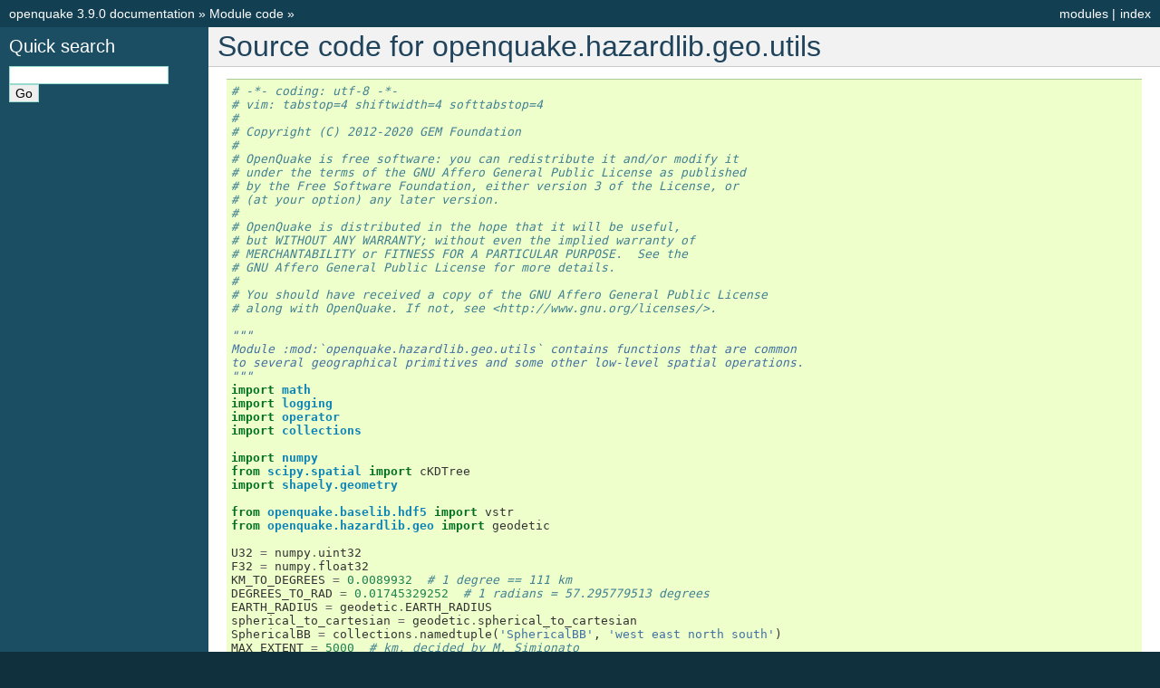

--- FILE ---
content_type: text/html
request_url: https://docs.openquake.org/oq-engine/3.9/_modules/openquake/hazardlib/geo/utils.html
body_size: 103437
content:

<!DOCTYPE html PUBLIC "-//W3C//DTD XHTML 1.0 Transitional//EN"
  "http://www.w3.org/TR/xhtml1/DTD/xhtml1-transitional.dtd">

<html xmlns="http://www.w3.org/1999/xhtml">
  <head>
    <meta http-equiv="Content-Type" content="text/html; charset=utf-8" />
    <title>openquake.hazardlib.geo.utils &#8212; openquake 3.9.0 documentation</title>
    <link rel="stylesheet" href="../../../../_static/classic.css" type="text/css" />
    <link rel="stylesheet" href="../../../../_static/pygments.css" type="text/css" />
    <script type="text/javascript">
      var DOCUMENTATION_OPTIONS = {
        URL_ROOT:    '../../../../',
        VERSION:     '3.9.0',
        COLLAPSE_INDEX: false,
        FILE_SUFFIX: '.html',
        HAS_SOURCE:  true,
        SOURCELINK_SUFFIX: '.txt'
      };
    </script>
    <script type="text/javascript" src="../../../../_static/jquery.js"></script>
    <script type="text/javascript" src="../../../../_static/underscore.js"></script>
    <script type="text/javascript" src="../../../../_static/doctools.js"></script>
    <link rel="index" title="Index" href="../../../../genindex.html" />
    <link rel="search" title="Search" href="../../../../search.html" /> 
  </head>
  <body>
    <div class="related" role="navigation" aria-label="related navigation">
      <h3>Navigation</h3>
      <ul>
        <li class="right" style="margin-right: 10px">
          <a href="../../../../genindex.html" title="General Index"
             accesskey="I">index</a></li>
        <li class="right" >
          <a href="../../../../py-modindex.html" title="Python Module Index"
             >modules</a> |</li>
        <li class="nav-item nav-item-0"><a href="../../../../index.html">openquake 3.9.0 documentation</a> &#187;</li>
          <li class="nav-item nav-item-1"><a href="../../../index.html" accesskey="U">Module code</a> &#187;</li> 
      </ul>
    </div>  

    <div class="document">
      <div class="documentwrapper">
        <div class="bodywrapper">
          <div class="body" role="main">
            
  <h1>Source code for openquake.hazardlib.geo.utils</h1><div class="highlight"><pre>
<span></span><span class="c1"># -*- coding: utf-8 -*-</span>
<span class="c1"># vim: tabstop=4 shiftwidth=4 softtabstop=4</span>
<span class="c1">#</span>
<span class="c1"># Copyright (C) 2012-2020 GEM Foundation</span>
<span class="c1">#</span>
<span class="c1"># OpenQuake is free software: you can redistribute it and/or modify it</span>
<span class="c1"># under the terms of the GNU Affero General Public License as published</span>
<span class="c1"># by the Free Software Foundation, either version 3 of the License, or</span>
<span class="c1"># (at your option) any later version.</span>
<span class="c1">#</span>
<span class="c1"># OpenQuake is distributed in the hope that it will be useful,</span>
<span class="c1"># but WITHOUT ANY WARRANTY; without even the implied warranty of</span>
<span class="c1"># MERCHANTABILITY or FITNESS FOR A PARTICULAR PURPOSE.  See the</span>
<span class="c1"># GNU Affero General Public License for more details.</span>
<span class="c1">#</span>
<span class="c1"># You should have received a copy of the GNU Affero General Public License</span>
<span class="c1"># along with OpenQuake. If not, see &lt;http://www.gnu.org/licenses/&gt;.</span>

<span class="sd">&quot;&quot;&quot;</span>
<span class="sd">Module :mod:`openquake.hazardlib.geo.utils` contains functions that are common</span>
<span class="sd">to several geographical primitives and some other low-level spatial operations.</span>
<span class="sd">&quot;&quot;&quot;</span>
<span class="kn">import</span> <span class="nn">math</span>
<span class="kn">import</span> <span class="nn">logging</span>
<span class="kn">import</span> <span class="nn">operator</span>
<span class="kn">import</span> <span class="nn">collections</span>

<span class="kn">import</span> <span class="nn">numpy</span>
<span class="kn">from</span> <span class="nn">scipy.spatial</span> <span class="kn">import</span> <span class="n">cKDTree</span>
<span class="kn">import</span> <span class="nn">shapely.geometry</span>

<span class="kn">from</span> <span class="nn">openquake.baselib.hdf5</span> <span class="kn">import</span> <span class="n">vstr</span>
<span class="kn">from</span> <span class="nn">openquake.hazardlib.geo</span> <span class="kn">import</span> <span class="n">geodetic</span>

<span class="n">U32</span> <span class="o">=</span> <span class="n">numpy</span><span class="o">.</span><span class="n">uint32</span>
<span class="n">F32</span> <span class="o">=</span> <span class="n">numpy</span><span class="o">.</span><span class="n">float32</span>
<span class="n">KM_TO_DEGREES</span> <span class="o">=</span> <span class="mf">0.0089932</span>  <span class="c1"># 1 degree == 111 km</span>
<span class="n">DEGREES_TO_RAD</span> <span class="o">=</span> <span class="mf">0.01745329252</span>  <span class="c1"># 1 radians = 57.295779513 degrees</span>
<span class="n">EARTH_RADIUS</span> <span class="o">=</span> <span class="n">geodetic</span><span class="o">.</span><span class="n">EARTH_RADIUS</span>
<span class="n">spherical_to_cartesian</span> <span class="o">=</span> <span class="n">geodetic</span><span class="o">.</span><span class="n">spherical_to_cartesian</span>
<span class="n">SphericalBB</span> <span class="o">=</span> <span class="n">collections</span><span class="o">.</span><span class="n">namedtuple</span><span class="p">(</span><span class="s1">&#39;SphericalBB&#39;</span><span class="p">,</span> <span class="s1">&#39;west east north south&#39;</span><span class="p">)</span>
<span class="n">MAX_EXTENT</span> <span class="o">=</span> <span class="mi">5000</span>  <span class="c1"># km, decided by M. Simionato</span>
<span class="n">BASE32</span> <span class="o">=</span> <span class="p">[</span><span class="n">ch</span><span class="o">.</span><span class="n">encode</span><span class="p">(</span><span class="s1">&#39;ascii&#39;</span><span class="p">)</span> <span class="k">for</span> <span class="n">ch</span> <span class="ow">in</span> <span class="s1">&#39;0123456789bcdefghjkmnpqrstuvwxyz&#39;</span><span class="p">]</span>


<div class="viewcode-block" id="BBoxError"><a class="viewcode-back" href="../../../../openquake.hazardlib.geo.html#openquake.hazardlib.geo.utils.BBoxError">[docs]</a><span class="k">class</span> <span class="nc">BBoxError</span><span class="p">(</span><span class="ne">ValueError</span><span class="p">):</span>
    <span class="sd">&quot;&quot;&quot;Bounding box too large&quot;&quot;&quot;</span></div>


<div class="viewcode-block" id="angular_distance"><a class="viewcode-back" href="../../../../openquake.hazardlib.geo.html#openquake.hazardlib.geo.utils.angular_distance">[docs]</a><span class="k">def</span> <span class="nf">angular_distance</span><span class="p">(</span><span class="n">km</span><span class="p">,</span> <span class="n">lat</span><span class="p">,</span> <span class="n">lat2</span><span class="o">=</span><span class="kc">None</span><span class="p">):</span>
    <span class="sd">&quot;&quot;&quot;</span>
<span class="sd">    Return the angular distance of two points at the given latitude.</span>

<span class="sd">    &gt;&gt;&gt; &#39;%.3f&#39; % angular_distance(100, lat=40)</span>
<span class="sd">    &#39;1.174&#39;</span>
<span class="sd">    &gt;&gt;&gt; &#39;%.3f&#39; % angular_distance(100, lat=80)</span>
<span class="sd">    &#39;5.179&#39;</span>
<span class="sd">    &quot;&quot;&quot;</span>
    <span class="k">if</span> <span class="n">lat2</span> <span class="ow">is</span> <span class="ow">not</span> <span class="kc">None</span><span class="p">:</span>
        <span class="c1"># use the largest latitude to compute the angular distance</span>
        <span class="n">lat</span> <span class="o">=</span> <span class="nb">max</span><span class="p">(</span><span class="nb">abs</span><span class="p">(</span><span class="n">lat</span><span class="p">),</span> <span class="nb">abs</span><span class="p">(</span><span class="n">lat2</span><span class="p">))</span>
    <span class="k">return</span> <span class="n">km</span> <span class="o">*</span> <span class="n">KM_TO_DEGREES</span> <span class="o">/</span> <span class="n">math</span><span class="o">.</span><span class="n">cos</span><span class="p">(</span><span class="n">lat</span> <span class="o">*</span> <span class="n">DEGREES_TO_RAD</span><span class="p">)</span></div>


<div class="viewcode-block" id="SiteAssociationError"><a class="viewcode-back" href="../../../../openquake.hazardlib.geo.html#openquake.hazardlib.geo.utils.SiteAssociationError">[docs]</a><span class="k">class</span> <span class="nc">SiteAssociationError</span><span class="p">(</span><span class="ne">Exception</span><span class="p">):</span>
    <span class="sd">&quot;&quot;&quot;Raised when there are no sites close enough&quot;&quot;&quot;</span></div>


<span class="k">class</span> <span class="nc">_GeographicObjects</span><span class="p">(</span><span class="nb">object</span><span class="p">):</span>
    <span class="sd">&quot;&quot;&quot;</span>
<span class="sd">    Store a collection of geographic objects, i.e. objects with lons, lats.</span>
<span class="sd">    It is possible to extract the closest object to a given location by</span>
<span class="sd">    calling the method .get_closest(lon, lat).</span>
<span class="sd">    &quot;&quot;&quot;</span>
    <span class="k">def</span> <span class="fm">__init__</span><span class="p">(</span><span class="bp">self</span><span class="p">,</span> <span class="n">objects</span><span class="p">):</span>
        <span class="bp">self</span><span class="o">.</span><span class="n">objects</span> <span class="o">=</span> <span class="n">objects</span>
        <span class="k">if</span> <span class="nb">hasattr</span><span class="p">(</span><span class="n">objects</span><span class="p">,</span> <span class="s1">&#39;lons&#39;</span><span class="p">):</span>
            <span class="n">lons</span> <span class="o">=</span> <span class="n">objects</span><span class="o">.</span><span class="n">lons</span>
            <span class="n">lats</span> <span class="o">=</span> <span class="n">objects</span><span class="o">.</span><span class="n">lats</span>
            <span class="n">depths</span> <span class="o">=</span> <span class="n">objects</span><span class="o">.</span><span class="n">depths</span>
        <span class="k">elif</span> <span class="nb">isinstance</span><span class="p">(</span><span class="n">objects</span><span class="p">,</span> <span class="n">numpy</span><span class="o">.</span><span class="n">ndarray</span><span class="p">):</span>
            <span class="n">lons</span> <span class="o">=</span> <span class="n">objects</span><span class="p">[</span><span class="s1">&#39;lon&#39;</span><span class="p">]</span>
            <span class="n">lats</span> <span class="o">=</span> <span class="n">objects</span><span class="p">[</span><span class="s1">&#39;lat&#39;</span><span class="p">]</span>
            <span class="k">try</span><span class="p">:</span>
                <span class="n">depths</span> <span class="o">=</span> <span class="n">objects</span><span class="p">[</span><span class="s1">&#39;depth&#39;</span><span class="p">]</span>
            <span class="k">except</span> <span class="ne">ValueError</span><span class="p">:</span>  <span class="c1"># no field of name depth</span>
                <span class="n">depths</span> <span class="o">=</span> <span class="n">numpy</span><span class="o">.</span><span class="n">zeros_like</span><span class="p">(</span><span class="n">lons</span><span class="p">)</span>
        <span class="bp">self</span><span class="o">.</span><span class="n">kdtree</span> <span class="o">=</span> <span class="n">cKDTree</span><span class="p">(</span><span class="n">spherical_to_cartesian</span><span class="p">(</span><span class="n">lons</span><span class="p">,</span> <span class="n">lats</span><span class="p">,</span> <span class="n">depths</span><span class="p">))</span>

    <span class="k">def</span> <span class="nf">get_closest</span><span class="p">(</span><span class="bp">self</span><span class="p">,</span> <span class="n">lon</span><span class="p">,</span> <span class="n">lat</span><span class="p">,</span> <span class="n">depth</span><span class="o">=</span><span class="mi">0</span><span class="p">):</span>
        <span class="sd">&quot;&quot;&quot;</span>
<span class="sd">        Get the closest object to the given longitude and latitude</span>
<span class="sd">        and its distance.</span>

<span class="sd">        :param lon: longitude in degrees</span>
<span class="sd">        :param lat: latitude in degrees</span>
<span class="sd">        :param depth: depth in km (default 0)</span>
<span class="sd">        :returns: (object, distance)</span>
<span class="sd">        &quot;&quot;&quot;</span>
        <span class="n">xyz</span> <span class="o">=</span> <span class="n">spherical_to_cartesian</span><span class="p">(</span><span class="n">lon</span><span class="p">,</span> <span class="n">lat</span><span class="p">,</span> <span class="n">depth</span><span class="p">)</span>
        <span class="n">min_dist</span><span class="p">,</span> <span class="n">idx</span> <span class="o">=</span> <span class="bp">self</span><span class="o">.</span><span class="n">kdtree</span><span class="o">.</span><span class="n">query</span><span class="p">(</span><span class="n">xyz</span><span class="p">)</span>
        <span class="k">return</span> <span class="bp">self</span><span class="o">.</span><span class="n">objects</span><span class="p">[</span><span class="n">idx</span><span class="p">],</span> <span class="n">min_dist</span>

    <span class="k">def</span> <span class="nf">assoc</span><span class="p">(</span><span class="bp">self</span><span class="p">,</span> <span class="n">sitecol</span><span class="p">,</span> <span class="n">assoc_dist</span><span class="p">,</span> <span class="n">mode</span><span class="p">):</span>
        <span class="sd">&quot;&quot;&quot;</span>
<span class="sd">        :param sitecol: a (filtered) site collection</span>
<span class="sd">        :param assoc_dist: the maximum distance for association</span>
<span class="sd">        :param mode: &#39;strict&#39;, &#39;warn&#39; or &#39;filter&#39;</span>
<span class="sd">        :returns: filtered site collection, filtered objects, discarded</span>
<span class="sd">        &quot;&quot;&quot;</span>
        <span class="k">assert</span> <span class="n">mode</span> <span class="ow">in</span> <span class="s1">&#39;strict warn filter&#39;</span><span class="p">,</span> <span class="n">mode</span>
        <span class="n">dic</span> <span class="o">=</span> <span class="p">{}</span>
        <span class="n">discarded</span> <span class="o">=</span> <span class="p">[]</span>
        <span class="k">for</span> <span class="n">sid</span><span class="p">,</span> <span class="n">lon</span><span class="p">,</span> <span class="n">lat</span> <span class="ow">in</span> <span class="nb">zip</span><span class="p">(</span><span class="n">sitecol</span><span class="o">.</span><span class="n">sids</span><span class="p">,</span> <span class="n">sitecol</span><span class="o">.</span><span class="n">lons</span><span class="p">,</span> <span class="n">sitecol</span><span class="o">.</span><span class="n">lats</span><span class="p">):</span>
            <span class="n">obj</span><span class="p">,</span> <span class="n">distance</span> <span class="o">=</span> <span class="bp">self</span><span class="o">.</span><span class="n">get_closest</span><span class="p">(</span><span class="n">lon</span><span class="p">,</span> <span class="n">lat</span><span class="p">)</span>
            <span class="k">if</span> <span class="n">assoc_dist</span> <span class="ow">is</span> <span class="kc">None</span><span class="p">:</span>
                <span class="n">dic</span><span class="p">[</span><span class="n">sid</span><span class="p">]</span> <span class="o">=</span> <span class="n">obj</span>  <span class="c1"># associate all</span>
            <span class="k">elif</span> <span class="n">distance</span> <span class="o">&lt;=</span> <span class="n">assoc_dist</span><span class="p">:</span>
                <span class="n">dic</span><span class="p">[</span><span class="n">sid</span><span class="p">]</span> <span class="o">=</span> <span class="n">obj</span>  <span class="c1"># associate within</span>
            <span class="k">elif</span> <span class="n">mode</span> <span class="o">==</span> <span class="s1">&#39;warn&#39;</span><span class="p">:</span>
                <span class="n">dic</span><span class="p">[</span><span class="n">sid</span><span class="p">]</span> <span class="o">=</span> <span class="n">obj</span>  <span class="c1"># associate outside</span>
                <span class="n">logging</span><span class="o">.</span><span class="n">warning</span><span class="p">(</span>
                    <span class="s1">&#39;The closest vs30 site (</span><span class="si">%.1f</span><span class="s1"> </span><span class="si">%.1f</span><span class="s1">) is distant more than </span><span class="si">%d</span><span class="s1">&#39;</span>
                    <span class="s1">&#39; km from site #</span><span class="si">%d</span><span class="s1"> (</span><span class="si">%.1f</span><span class="s1"> </span><span class="si">%.1f</span><span class="s1">)&#39;</span><span class="p">,</span> <span class="n">obj</span><span class="p">[</span><span class="s1">&#39;lon&#39;</span><span class="p">],</span> <span class="n">obj</span><span class="p">[</span><span class="s1">&#39;lat&#39;</span><span class="p">],</span>
                    <span class="nb">int</span><span class="p">(</span><span class="n">distance</span><span class="p">),</span> <span class="n">sid</span><span class="p">,</span> <span class="n">lon</span><span class="p">,</span> <span class="n">lat</span><span class="p">)</span>
            <span class="k">elif</span> <span class="n">mode</span> <span class="o">==</span> <span class="s1">&#39;filter&#39;</span><span class="p">:</span>
                <span class="n">discarded</span><span class="o">.</span><span class="n">append</span><span class="p">(</span><span class="n">obj</span><span class="p">)</span>
            <span class="k">elif</span> <span class="n">mode</span> <span class="o">==</span> <span class="s1">&#39;strict&#39;</span><span class="p">:</span>
                <span class="k">raise</span> <span class="n">SiteAssociationError</span><span class="p">(</span>
                    <span class="s1">&#39;There is nothing closer than </span><span class="si">%s</span><span class="s1"> km &#39;</span>
                    <span class="s1">&#39;to site (</span><span class="si">%s</span><span class="s1"> </span><span class="si">%s</span><span class="s1">)&#39;</span> <span class="o">%</span> <span class="p">(</span><span class="n">assoc_dist</span><span class="p">,</span> <span class="n">lon</span><span class="p">,</span> <span class="n">lat</span><span class="p">))</span>
        <span class="k">if</span> <span class="ow">not</span> <span class="n">dic</span><span class="p">:</span>
            <span class="k">raise</span> <span class="n">SiteAssociationError</span><span class="p">(</span>
                <span class="s1">&#39;No sites could be associated within </span><span class="si">%s</span><span class="s1"> km&#39;</span> <span class="o">%</span> <span class="n">assoc_dist</span><span class="p">)</span>
        <span class="n">sids</span> <span class="o">=</span> <span class="nb">sorted</span><span class="p">(</span><span class="n">dic</span><span class="p">)</span>
        <span class="k">return</span> <span class="p">(</span><span class="n">sitecol</span><span class="o">.</span><span class="n">filtered</span><span class="p">(</span><span class="n">sids</span><span class="p">),</span> <span class="n">numpy</span><span class="o">.</span><span class="n">array</span><span class="p">([</span><span class="n">dic</span><span class="p">[</span><span class="n">s</span><span class="p">]</span> <span class="k">for</span> <span class="n">s</span> <span class="ow">in</span> <span class="n">sids</span><span class="p">]),</span>
                <span class="n">discarded</span><span class="p">)</span>

    <span class="k">def</span> <span class="nf">assoc2</span><span class="p">(</span><span class="bp">self</span><span class="p">,</span> <span class="n">assets_by_site</span><span class="p">,</span> <span class="n">assoc_dist</span><span class="p">,</span> <span class="n">mode</span><span class="p">):</span>
        <span class="sd">&quot;&quot;&quot;</span>
<span class="sd">        Associated a list of assets by site to the site collection used</span>
<span class="sd">        to instantiate GeographicObjects.</span>

<span class="sd">        :param assets_by_sites: a list of lists of assets</span>
<span class="sd">        :param assoc_dist: the maximum distance for association</span>
<span class="sd">        :param mode: &#39;strict&#39;, &#39;warn&#39; or &#39;filter&#39;</span>
<span class="sd">        :returns: filtered site collection, filtered assets by site, discarded</span>
<span class="sd">        &quot;&quot;&quot;</span>
        <span class="k">assert</span> <span class="n">mode</span> <span class="ow">in</span> <span class="s1">&#39;strict filter&#39;</span><span class="p">,</span> <span class="n">mode</span>
        <span class="bp">self</span><span class="o">.</span><span class="n">objects</span><span class="o">.</span><span class="n">filtered</span>  <span class="c1"># self.objects must be a SiteCollection</span>
        <span class="n">asset_dt</span> <span class="o">=</span> <span class="n">numpy</span><span class="o">.</span><span class="n">dtype</span><span class="p">(</span>
            <span class="p">[(</span><span class="s1">&#39;asset_ref&#39;</span><span class="p">,</span> <span class="n">vstr</span><span class="p">),</span> <span class="p">(</span><span class="s1">&#39;lon&#39;</span><span class="p">,</span> <span class="n">F32</span><span class="p">),</span> <span class="p">(</span><span class="s1">&#39;lat&#39;</span><span class="p">,</span> <span class="n">F32</span><span class="p">)])</span>
        <span class="n">assets_by_sid</span> <span class="o">=</span> <span class="n">collections</span><span class="o">.</span><span class="n">defaultdict</span><span class="p">(</span><span class="nb">list</span><span class="p">)</span>
        <span class="n">discarded</span> <span class="o">=</span> <span class="p">[]</span>
        <span class="k">for</span> <span class="n">assets</span> <span class="ow">in</span> <span class="n">assets_by_site</span><span class="p">:</span>
            <span class="n">lon</span><span class="p">,</span> <span class="n">lat</span> <span class="o">=</span> <span class="n">assets</span><span class="p">[</span><span class="mi">0</span><span class="p">]</span><span class="o">.</span><span class="n">location</span>
            <span class="n">obj</span><span class="p">,</span> <span class="n">distance</span> <span class="o">=</span> <span class="bp">self</span><span class="o">.</span><span class="n">get_closest</span><span class="p">(</span><span class="n">lon</span><span class="p">,</span> <span class="n">lat</span><span class="p">)</span>
            <span class="k">if</span> <span class="n">distance</span> <span class="o">&lt;=</span> <span class="n">assoc_dist</span><span class="p">:</span>
                <span class="c1"># keep the assets, otherwise discard them</span>
                <span class="n">assets_by_sid</span><span class="p">[</span><span class="n">obj</span><span class="p">[</span><span class="s1">&#39;sids&#39;</span><span class="p">]]</span><span class="o">.</span><span class="n">extend</span><span class="p">(</span><span class="n">assets</span><span class="p">)</span>
            <span class="k">elif</span> <span class="n">mode</span> <span class="o">==</span> <span class="s1">&#39;strict&#39;</span><span class="p">:</span>
                <span class="k">raise</span> <span class="n">SiteAssociationError</span><span class="p">(</span>
                    <span class="s1">&#39;There is nothing closer than </span><span class="si">%s</span><span class="s1"> km &#39;</span>
                    <span class="s1">&#39;to site (</span><span class="si">%s</span><span class="s1"> </span><span class="si">%s</span><span class="s1">)&#39;</span> <span class="o">%</span> <span class="p">(</span><span class="n">assoc_dist</span><span class="p">,</span> <span class="n">lon</span><span class="p">,</span> <span class="n">lat</span><span class="p">))</span>
            <span class="k">else</span><span class="p">:</span>
                <span class="n">discarded</span><span class="o">.</span><span class="n">extend</span><span class="p">(</span><span class="n">assets</span><span class="p">)</span>
        <span class="n">sids</span> <span class="o">=</span> <span class="nb">sorted</span><span class="p">(</span><span class="n">assets_by_sid</span><span class="p">)</span>
        <span class="k">if</span> <span class="ow">not</span> <span class="n">sids</span><span class="p">:</span>
            <span class="k">raise</span> <span class="n">SiteAssociationError</span><span class="p">(</span>
                <span class="s1">&#39;Could not associate any site to any assets within the &#39;</span>
                <span class="s1">&#39;asset_hazard_distance of </span><span class="si">%s</span><span class="s1"> km&#39;</span> <span class="o">%</span> <span class="n">assoc_dist</span><span class="p">)</span>
        <span class="n">assets_by_site</span> <span class="o">=</span> <span class="p">[</span>
            <span class="nb">sorted</span><span class="p">(</span><span class="n">assets_by_sid</span><span class="p">[</span><span class="n">sid</span><span class="p">],</span> <span class="n">key</span><span class="o">=</span><span class="n">operator</span><span class="o">.</span><span class="n">attrgetter</span><span class="p">(</span><span class="s1">&#39;ordinal&#39;</span><span class="p">))</span>
            <span class="k">for</span> <span class="n">sid</span> <span class="ow">in</span> <span class="n">sids</span><span class="p">]</span>
        <span class="n">data</span> <span class="o">=</span> <span class="p">[(</span><span class="n">asset</span><span class="o">.</span><span class="n">asset_id</span><span class="p">,)</span> <span class="o">+</span> <span class="n">asset</span><span class="o">.</span><span class="n">location</span> <span class="k">for</span> <span class="n">asset</span> <span class="ow">in</span> <span class="n">discarded</span><span class="p">]</span>
        <span class="n">discarded</span> <span class="o">=</span> <span class="n">numpy</span><span class="o">.</span><span class="n">array</span><span class="p">(</span><span class="n">data</span><span class="p">,</span> <span class="n">asset_dt</span><span class="p">)</span>
        <span class="k">return</span> <span class="bp">self</span><span class="o">.</span><span class="n">objects</span><span class="o">.</span><span class="n">filtered</span><span class="p">(</span><span class="n">sids</span><span class="p">),</span> <span class="n">assets_by_site</span><span class="p">,</span> <span class="n">discarded</span>


<div class="viewcode-block" id="assoc"><a class="viewcode-back" href="../../../../openquake.hazardlib.geo.html#openquake.hazardlib.geo.utils.assoc">[docs]</a><span class="k">def</span> <span class="nf">assoc</span><span class="p">(</span><span class="n">objects</span><span class="p">,</span> <span class="n">sitecol</span><span class="p">,</span> <span class="n">assoc_dist</span><span class="p">,</span> <span class="n">mode</span><span class="p">):</span>
    <span class="sd">&quot;&quot;&quot;</span>
<span class="sd">    Associate geographic objects to a site collection.</span>

<span class="sd">    :param objects:</span>
<span class="sd">        something with .lons, .lats or [&#39;lon&#39;] [&#39;lat&#39;], or a list of lists</span>
<span class="sd">        of objects with a .location attribute (i.e. assets_by_site)</span>
<span class="sd">    :param assoc_dist:</span>
<span class="sd">        the maximum distance for association</span>
<span class="sd">    :param mode:</span>
<span class="sd">        if &#39;strict&#39; fail if at least one site is not associated</span>
<span class="sd">        if &#39;error&#39; fail if all sites are not associated</span>
<span class="sd">    :returns: (filtered site collection, filtered objects)</span>
<span class="sd">    &quot;&quot;&quot;</span>
    <span class="k">if</span> <span class="nb">isinstance</span><span class="p">(</span><span class="n">objects</span><span class="p">,</span> <span class="n">numpy</span><span class="o">.</span><span class="n">ndarray</span><span class="p">)</span> <span class="ow">or</span> <span class="nb">hasattr</span><span class="p">(</span><span class="n">objects</span><span class="p">,</span> <span class="s1">&#39;lons&#39;</span><span class="p">):</span>
        <span class="c1"># objects is a geo array with lon, lat fields; used for ShakeMaps</span>
        <span class="k">return</span> <span class="n">_GeographicObjects</span><span class="p">(</span><span class="n">objects</span><span class="p">)</span><span class="o">.</span><span class="n">assoc</span><span class="p">(</span><span class="n">sitecol</span><span class="p">,</span> <span class="n">assoc_dist</span><span class="p">,</span> <span class="n">mode</span><span class="p">)</span>
    <span class="k">else</span><span class="p">:</span>  <span class="c1"># objects is the list assets_by_site</span>
        <span class="k">return</span> <span class="n">_GeographicObjects</span><span class="p">(</span><span class="n">sitecol</span><span class="p">)</span><span class="o">.</span><span class="n">assoc2</span><span class="p">(</span>
            <span class="n">objects</span><span class="p">,</span> <span class="n">assoc_dist</span><span class="p">,</span> <span class="n">mode</span><span class="p">)</span></div>


<div class="viewcode-block" id="clean_points"><a class="viewcode-back" href="../../../../openquake.hazardlib.geo.html#openquake.hazardlib.geo.utils.clean_points">[docs]</a><span class="k">def</span> <span class="nf">clean_points</span><span class="p">(</span><span class="n">points</span><span class="p">):</span>
    <span class="sd">&quot;&quot;&quot;</span>
<span class="sd">    Given a list of :class:`~openquake.hazardlib.geo.point.Point` objects,</span>
<span class="sd">    return a new list with adjacent duplicate points removed.</span>
<span class="sd">    &quot;&quot;&quot;</span>
    <span class="k">if</span> <span class="ow">not</span> <span class="n">points</span><span class="p">:</span>
        <span class="k">return</span> <span class="n">points</span>

    <span class="n">result</span> <span class="o">=</span> <span class="p">[</span><span class="n">points</span><span class="p">[</span><span class="mi">0</span><span class="p">]]</span>
    <span class="k">for</span> <span class="n">point</span> <span class="ow">in</span> <span class="n">points</span><span class="p">:</span>
        <span class="k">if</span> <span class="n">point</span> <span class="o">!=</span> <span class="n">result</span><span class="p">[</span><span class="o">-</span><span class="mi">1</span><span class="p">]:</span>
            <span class="n">result</span><span class="o">.</span><span class="n">append</span><span class="p">(</span><span class="n">point</span><span class="p">)</span>
    <span class="k">return</span> <span class="n">result</span></div>


<div class="viewcode-block" id="line_intersects_itself"><a class="viewcode-back" href="../../../../openquake.hazardlib.geo.html#openquake.hazardlib.geo.utils.line_intersects_itself">[docs]</a><span class="k">def</span> <span class="nf">line_intersects_itself</span><span class="p">(</span><span class="n">lons</span><span class="p">,</span> <span class="n">lats</span><span class="p">,</span> <span class="n">closed_shape</span><span class="o">=</span><span class="kc">False</span><span class="p">):</span>
    <span class="sd">&quot;&quot;&quot;</span>
<span class="sd">    Return ``True`` if line of points intersects itself.</span>
<span class="sd">    Line with the last point repeating the first one considered</span>
<span class="sd">    intersecting itself.</span>

<span class="sd">    The line is defined by lists (or numpy arrays) of points&#39;</span>
<span class="sd">    longitudes and latitudes (depth is not taken into account).</span>

<span class="sd">    :param closed_shape:</span>
<span class="sd">        If ``True`` the line will be checked twice: first time with</span>
<span class="sd">        its original shape and second time with the points sequence</span>
<span class="sd">        being shifted by one point (the last point becomes first,</span>
<span class="sd">        the first turns second and so on). This is useful for</span>
<span class="sd">        checking that the sequence of points defines a valid</span>
<span class="sd">        :class:`~openquake.hazardlib.geo.polygon.Polygon`.</span>
<span class="sd">    &quot;&quot;&quot;</span>
    <span class="k">assert</span> <span class="nb">len</span><span class="p">(</span><span class="n">lons</span><span class="p">)</span> <span class="o">==</span> <span class="nb">len</span><span class="p">(</span><span class="n">lats</span><span class="p">)</span>

    <span class="k">if</span> <span class="nb">len</span><span class="p">(</span><span class="n">lons</span><span class="p">)</span> <span class="o">&lt;=</span> <span class="mi">3</span><span class="p">:</span>
        <span class="c1"># line can not intersect itself unless there are</span>
        <span class="c1"># at least four points</span>
        <span class="k">return</span> <span class="kc">False</span>

    <span class="n">west</span><span class="p">,</span> <span class="n">east</span><span class="p">,</span> <span class="n">north</span><span class="p">,</span> <span class="n">south</span> <span class="o">=</span> <span class="n">get_spherical_bounding_box</span><span class="p">(</span><span class="n">lons</span><span class="p">,</span> <span class="n">lats</span><span class="p">)</span>
    <span class="n">proj</span> <span class="o">=</span> <span class="n">OrthographicProjection</span><span class="p">(</span><span class="n">west</span><span class="p">,</span> <span class="n">east</span><span class="p">,</span> <span class="n">north</span><span class="p">,</span> <span class="n">south</span><span class="p">)</span>

    <span class="n">xx</span><span class="p">,</span> <span class="n">yy</span> <span class="o">=</span> <span class="n">proj</span><span class="p">(</span><span class="n">lons</span><span class="p">,</span> <span class="n">lats</span><span class="p">)</span>
    <span class="k">if</span> <span class="ow">not</span> <span class="n">shapely</span><span class="o">.</span><span class="n">geometry</span><span class="o">.</span><span class="n">LineString</span><span class="p">(</span><span class="nb">list</span><span class="p">(</span><span class="nb">zip</span><span class="p">(</span><span class="n">xx</span><span class="p">,</span> <span class="n">yy</span><span class="p">)))</span><span class="o">.</span><span class="n">is_simple</span><span class="p">:</span>
        <span class="k">return</span> <span class="kc">True</span>

    <span class="k">if</span> <span class="n">closed_shape</span><span class="p">:</span>
        <span class="n">xx</span><span class="p">,</span> <span class="n">yy</span> <span class="o">=</span> <span class="n">proj</span><span class="p">(</span><span class="n">numpy</span><span class="o">.</span><span class="n">roll</span><span class="p">(</span><span class="n">lons</span><span class="p">,</span> <span class="mi">1</span><span class="p">),</span> <span class="n">numpy</span><span class="o">.</span><span class="n">roll</span><span class="p">(</span><span class="n">lats</span><span class="p">,</span> <span class="mi">1</span><span class="p">))</span>
        <span class="k">if</span> <span class="ow">not</span> <span class="n">shapely</span><span class="o">.</span><span class="n">geometry</span><span class="o">.</span><span class="n">LineString</span><span class="p">(</span><span class="nb">list</span><span class="p">(</span><span class="nb">zip</span><span class="p">(</span><span class="n">xx</span><span class="p">,</span> <span class="n">yy</span><span class="p">)))</span><span class="o">.</span><span class="n">is_simple</span><span class="p">:</span>
            <span class="k">return</span> <span class="kc">True</span>

    <span class="k">return</span> <span class="kc">False</span></div>


<div class="viewcode-block" id="get_longitudinal_extent"><a class="viewcode-back" href="../../../../openquake.hazardlib.geo.html#openquake.hazardlib.geo.utils.get_longitudinal_extent">[docs]</a><span class="k">def</span> <span class="nf">get_longitudinal_extent</span><span class="p">(</span><span class="n">lon1</span><span class="p">,</span> <span class="n">lon2</span><span class="p">):</span>
    <span class="sd">&quot;&quot;&quot;</span>
<span class="sd">    Return the distance between two longitude values as an angular measure.</span>
<span class="sd">    Parameters represent two longitude values in degrees.</span>

<span class="sd">    :return:</span>
<span class="sd">        Float, the angle between ``lon1`` and ``lon2`` in degrees. Value</span>
<span class="sd">        is positive if ``lon2`` is on the east from ``lon1`` and negative</span>
<span class="sd">        otherwise. Absolute value of the result doesn&#39;t exceed 180 for</span>
<span class="sd">        valid parameters values.</span>
<span class="sd">    &quot;&quot;&quot;</span>
    <span class="k">return</span> <span class="p">(</span><span class="n">lon2</span> <span class="o">-</span> <span class="n">lon1</span> <span class="o">+</span> <span class="mi">180</span><span class="p">)</span> <span class="o">%</span> <span class="mi">360</span> <span class="o">-</span> <span class="mi">180</span></div>


<div class="viewcode-block" id="check_extent"><a class="viewcode-back" href="../../../../openquake.hazardlib.geo.html#openquake.hazardlib.geo.utils.check_extent">[docs]</a><span class="k">def</span> <span class="nf">check_extent</span><span class="p">(</span><span class="n">lons</span><span class="p">,</span> <span class="n">lats</span><span class="p">,</span> <span class="n">msg</span><span class="o">=</span><span class="s1">&#39;&#39;</span><span class="p">):</span>
    <span class="sd">&quot;&quot;&quot;</span>
<span class="sd">    :param lons: an array of longitudes (more than one)</span>
<span class="sd">    :param lats: an array of latitudes (more than one)</span>
<span class="sd">    :params msg: message to display in case of too large extent</span>
<span class="sd">    :returns: (dx, dy, dz) in km (rounded)</span>
<span class="sd">    &quot;&quot;&quot;</span>
    <span class="n">l1</span> <span class="o">=</span> <span class="nb">len</span><span class="p">(</span><span class="n">lons</span><span class="p">)</span>
    <span class="n">l2</span> <span class="o">=</span> <span class="nb">len</span><span class="p">(</span><span class="n">lats</span><span class="p">)</span>
    <span class="k">if</span> <span class="n">l1</span> <span class="o">&lt;</span> <span class="mi">2</span><span class="p">:</span>
        <span class="k">raise</span> <span class="ne">ValueError</span><span class="p">(</span><span class="s1">&#39;</span><span class="si">%s</span><span class="s1">: not enough lons: </span><span class="si">%s</span><span class="s1">&#39;</span> <span class="o">%</span> <span class="p">(</span><span class="n">msg</span><span class="p">,</span> <span class="n">lons</span><span class="p">))</span>
    <span class="k">elif</span> <span class="n">l2</span> <span class="o">&lt;</span> <span class="mi">2</span><span class="p">:</span>
        <span class="k">raise</span> <span class="ne">ValueError</span><span class="p">(</span><span class="s1">&#39;</span><span class="si">%s</span><span class="s1">: not enough lats: </span><span class="si">%s</span><span class="s1">&#39;</span> <span class="o">%</span> <span class="p">(</span><span class="n">msg</span><span class="p">,</span> <span class="n">lats</span><span class="p">))</span>
    <span class="k">elif</span> <span class="n">l1</span> <span class="o">!=</span> <span class="n">l2</span><span class="p">:</span>
        <span class="k">raise</span> <span class="ne">ValueError</span><span class="p">(</span><span class="s1">&#39;</span><span class="si">%s</span><span class="s1">: wrong number of lons, lats: (</span><span class="si">%d</span><span class="s1">, </span><span class="si">%d</span><span class="s1">)&#39;</span> <span class="o">%</span>
                         <span class="p">(</span><span class="n">msg</span><span class="p">,</span> <span class="n">l1</span><span class="p">,</span> <span class="n">l2</span><span class="p">))</span>

    <span class="n">xs</span><span class="p">,</span> <span class="n">ys</span><span class="p">,</span> <span class="n">zs</span> <span class="o">=</span> <span class="n">spherical_to_cartesian</span><span class="p">(</span><span class="n">lons</span><span class="p">,</span> <span class="n">lats</span><span class="p">)</span><span class="o">.</span><span class="n">T</span>  <span class="c1"># (N, 3) -&gt; (3, N)</span>
    <span class="n">dx</span> <span class="o">=</span> <span class="n">xs</span><span class="o">.</span><span class="n">max</span><span class="p">()</span> <span class="o">-</span> <span class="n">xs</span><span class="o">.</span><span class="n">min</span><span class="p">()</span>
    <span class="n">dy</span> <span class="o">=</span> <span class="n">ys</span><span class="o">.</span><span class="n">max</span><span class="p">()</span> <span class="o">-</span> <span class="n">ys</span><span class="o">.</span><span class="n">min</span><span class="p">()</span>
    <span class="n">dz</span> <span class="o">=</span> <span class="n">zs</span><span class="o">.</span><span class="n">max</span><span class="p">()</span> <span class="o">-</span> <span class="n">zs</span><span class="o">.</span><span class="n">min</span><span class="p">()</span>
    <span class="c1"># the goal is to forbid sources absurdely large due to wrong coordinates</span>
    <span class="k">if</span> <span class="n">dx</span> <span class="o">&gt;</span> <span class="n">MAX_EXTENT</span> <span class="ow">or</span> <span class="n">dy</span> <span class="o">&gt;</span> <span class="n">MAX_EXTENT</span> <span class="ow">or</span> <span class="n">dz</span> <span class="o">&gt;</span> <span class="n">MAX_EXTENT</span><span class="p">:</span>
        <span class="k">raise</span> <span class="ne">ValueError</span><span class="p">(</span><span class="s1">&#39;</span><span class="si">%s</span><span class="s1">: too large: </span><span class="si">%d</span><span class="s1"> km&#39;</span> <span class="o">%</span> <span class="p">(</span><span class="n">msg</span><span class="p">,</span> <span class="nb">max</span><span class="p">(</span><span class="n">dx</span><span class="p">,</span> <span class="n">dy</span><span class="p">,</span> <span class="n">dz</span><span class="p">)))</span>
    <span class="k">return</span> <span class="nb">int</span><span class="p">(</span><span class="n">dx</span><span class="p">),</span> <span class="nb">int</span><span class="p">(</span><span class="n">dy</span><span class="p">),</span> <span class="nb">int</span><span class="p">(</span><span class="n">dz</span><span class="p">)</span></div>


<div class="viewcode-block" id="get_bounding_box"><a class="viewcode-back" href="../../../../openquake.hazardlib.geo.html#openquake.hazardlib.geo.utils.get_bounding_box">[docs]</a><span class="k">def</span> <span class="nf">get_bounding_box</span><span class="p">(</span><span class="n">obj</span><span class="p">,</span> <span class="n">maxdist</span><span class="p">):</span>
    <span class="sd">&quot;&quot;&quot;</span>
<span class="sd">    Return the dilated bounding box of a geometric object.</span>

<span class="sd">    :param obj:</span>
<span class="sd">        an object with method .get_bounding_box, or with an attribute .polygon</span>
<span class="sd">        or a list of locations</span>
<span class="sd">    :param maxdist: maximum distance in km</span>
<span class="sd">    &quot;&quot;&quot;</span>
    <span class="k">if</span> <span class="nb">hasattr</span><span class="p">(</span><span class="n">obj</span><span class="p">,</span> <span class="s1">&#39;get_bounding_box&#39;</span><span class="p">):</span>
        <span class="k">return</span> <span class="n">obj</span><span class="o">.</span><span class="n">get_bounding_box</span><span class="p">(</span><span class="n">maxdist</span><span class="p">)</span>
    <span class="k">elif</span> <span class="nb">hasattr</span><span class="p">(</span><span class="n">obj</span><span class="p">,</span> <span class="s1">&#39;polygon&#39;</span><span class="p">):</span>
        <span class="n">bbox</span> <span class="o">=</span> <span class="n">obj</span><span class="o">.</span><span class="n">polygon</span><span class="o">.</span><span class="n">get_bbox</span><span class="p">()</span>
    <span class="k">else</span><span class="p">:</span>
        <span class="k">if</span> <span class="nb">isinstance</span><span class="p">(</span><span class="n">obj</span><span class="p">,</span> <span class="nb">list</span><span class="p">):</span>  <span class="c1"># a list of locations</span>
            <span class="n">lons</span> <span class="o">=</span> <span class="n">numpy</span><span class="o">.</span><span class="n">array</span><span class="p">([</span><span class="n">loc</span><span class="o">.</span><span class="n">longitude</span> <span class="k">for</span> <span class="n">loc</span> <span class="ow">in</span> <span class="n">obj</span><span class="p">])</span>
            <span class="n">lats</span> <span class="o">=</span> <span class="n">numpy</span><span class="o">.</span><span class="n">array</span><span class="p">([</span><span class="n">loc</span><span class="o">.</span><span class="n">latitude</span> <span class="k">for</span> <span class="n">loc</span> <span class="ow">in</span> <span class="n">obj</span><span class="p">])</span>
        <span class="k">else</span><span class="p">:</span>  <span class="c1"># assume an array with fields lon, lat</span>
            <span class="n">lons</span><span class="p">,</span> <span class="n">lats</span> <span class="o">=</span> <span class="n">obj</span><span class="p">[</span><span class="s1">&#39;lon&#39;</span><span class="p">],</span> <span class="n">obj</span><span class="p">[</span><span class="s1">&#39;lat&#39;</span><span class="p">]</span>
        <span class="n">min_lon</span><span class="p">,</span> <span class="n">max_lon</span> <span class="o">=</span> <span class="n">lons</span><span class="o">.</span><span class="n">min</span><span class="p">(),</span> <span class="n">lons</span><span class="o">.</span><span class="n">max</span><span class="p">()</span>
        <span class="k">if</span> <span class="n">cross_idl</span><span class="p">(</span><span class="n">min_lon</span><span class="p">,</span> <span class="n">max_lon</span><span class="p">):</span>
            <span class="n">lons</span> <span class="o">%=</span> <span class="mi">360</span>
        <span class="n">bbox</span> <span class="o">=</span> <span class="n">lons</span><span class="o">.</span><span class="n">min</span><span class="p">(),</span> <span class="n">lats</span><span class="o">.</span><span class="n">min</span><span class="p">(),</span> <span class="n">lons</span><span class="o">.</span><span class="n">max</span><span class="p">(),</span> <span class="n">lats</span><span class="o">.</span><span class="n">max</span><span class="p">()</span>
    <span class="n">a1</span> <span class="o">=</span> <span class="nb">min</span><span class="p">(</span><span class="n">maxdist</span> <span class="o">*</span> <span class="n">KM_TO_DEGREES</span><span class="p">,</span> <span class="mi">90</span><span class="p">)</span>
    <span class="n">a2</span> <span class="o">=</span> <span class="n">angular_distance</span><span class="p">(</span><span class="n">maxdist</span><span class="p">,</span> <span class="n">bbox</span><span class="p">[</span><span class="mi">1</span><span class="p">],</span> <span class="n">bbox</span><span class="p">[</span><span class="mi">3</span><span class="p">])</span>
    <span class="n">delta</span> <span class="o">=</span> <span class="n">bbox</span><span class="p">[</span><span class="mi">2</span><span class="p">]</span> <span class="o">-</span> <span class="n">bbox</span><span class="p">[</span><span class="mi">0</span><span class="p">]</span> <span class="o">+</span> <span class="mi">2</span> <span class="o">*</span> <span class="n">a2</span>
    <span class="k">if</span> <span class="n">delta</span> <span class="o">&gt;</span> <span class="mi">180</span><span class="p">:</span>
        <span class="k">raise</span> <span class="n">BBoxError</span><span class="p">(</span><span class="s1">&#39;The buffer of </span><span class="si">%d</span><span class="s1"> km is too large, the bounding &#39;</span>
                        <span class="s1">&#39;box is larger than half the globe: </span><span class="si">%d</span><span class="s1"> degrees&#39;</span> <span class="o">%</span>
                        <span class="p">(</span><span class="n">maxdist</span><span class="p">,</span> <span class="n">delta</span><span class="p">))</span>
    <span class="k">return</span> <span class="n">bbox</span><span class="p">[</span><span class="mi">0</span><span class="p">]</span> <span class="o">-</span> <span class="n">a2</span><span class="p">,</span> <span class="n">bbox</span><span class="p">[</span><span class="mi">1</span><span class="p">]</span> <span class="o">-</span> <span class="n">a1</span><span class="p">,</span> <span class="n">bbox</span><span class="p">[</span><span class="mi">2</span><span class="p">]</span> <span class="o">+</span> <span class="n">a2</span><span class="p">,</span> <span class="n">bbox</span><span class="p">[</span><span class="mi">3</span><span class="p">]</span> <span class="o">+</span> <span class="n">a1</span></div>


<div class="viewcode-block" id="get_spherical_bounding_box"><a class="viewcode-back" href="../../../../openquake.hazardlib.geo.html#openquake.hazardlib.geo.utils.get_spherical_bounding_box">[docs]</a><span class="k">def</span> <span class="nf">get_spherical_bounding_box</span><span class="p">(</span><span class="n">lons</span><span class="p">,</span> <span class="n">lats</span><span class="p">):</span>
    <span class="sd">&quot;&quot;&quot;</span>
<span class="sd">    Given a collection of points find and return the bounding box,</span>
<span class="sd">    as a pair of longitudes and a pair of latitudes.</span>

<span class="sd">    Parameters define longitudes and latitudes of a point collection</span>
<span class="sd">    respectively in a form of lists or numpy arrays.</span>

<span class="sd">    :return:</span>
<span class="sd">        A tuple of four items. These items represent western, eastern,</span>
<span class="sd">        northern and southern borders of the bounding box respectively.</span>
<span class="sd">        Values are floats in decimal degrees.</span>
<span class="sd">    :raises ValueError:</span>
<span class="sd">        If points collection has the longitudinal extent of more than</span>
<span class="sd">        180 degrees (it is impossible to define a single hemisphere</span>
<span class="sd">        bound to poles that would contain the whole collection).</span>
<span class="sd">    &quot;&quot;&quot;</span>
    <span class="n">north</span><span class="p">,</span> <span class="n">south</span> <span class="o">=</span> <span class="n">numpy</span><span class="o">.</span><span class="n">max</span><span class="p">(</span><span class="n">lats</span><span class="p">),</span> <span class="n">numpy</span><span class="o">.</span><span class="n">min</span><span class="p">(</span><span class="n">lats</span><span class="p">)</span>
    <span class="n">west</span><span class="p">,</span> <span class="n">east</span> <span class="o">=</span> <span class="n">numpy</span><span class="o">.</span><span class="n">min</span><span class="p">(</span><span class="n">lons</span><span class="p">),</span> <span class="n">numpy</span><span class="o">.</span><span class="n">max</span><span class="p">(</span><span class="n">lons</span><span class="p">)</span>
    <span class="k">assert</span> <span class="p">(</span><span class="o">-</span><span class="mi">180</span> <span class="o">&lt;=</span> <span class="n">west</span> <span class="o">&lt;=</span> <span class="mi">180</span><span class="p">)</span> <span class="ow">and</span> <span class="p">(</span><span class="o">-</span><span class="mi">180</span> <span class="o">&lt;=</span> <span class="n">east</span> <span class="o">&lt;=</span> <span class="mi">180</span><span class="p">),</span> <span class="p">(</span><span class="n">west</span><span class="p">,</span> <span class="n">east</span><span class="p">)</span>
    <span class="k">if</span> <span class="n">get_longitudinal_extent</span><span class="p">(</span><span class="n">west</span><span class="p">,</span> <span class="n">east</span><span class="p">)</span> <span class="o">&lt;</span> <span class="mi">0</span><span class="p">:</span>
        <span class="c1"># points are lying on both sides of the international date line</span>
        <span class="c1"># (meridian 180). the actual west longitude is the lowest positive</span>
        <span class="c1"># longitude and east one is the highest negative.</span>
        <span class="k">if</span> <span class="nb">hasattr</span><span class="p">(</span><span class="n">lons</span><span class="p">,</span> <span class="s1">&#39;flatten&#39;</span><span class="p">):</span>
            <span class="c1"># fixes test_surface_crossing_international_date_line</span>
            <span class="n">lons</span> <span class="o">=</span> <span class="n">lons</span><span class="o">.</span><span class="n">flatten</span><span class="p">()</span>
        <span class="n">west</span> <span class="o">=</span> <span class="nb">min</span><span class="p">(</span><span class="n">lon</span> <span class="k">for</span> <span class="n">lon</span> <span class="ow">in</span> <span class="n">lons</span> <span class="k">if</span> <span class="n">lon</span> <span class="o">&gt;</span> <span class="mi">0</span><span class="p">)</span>
        <span class="n">east</span> <span class="o">=</span> <span class="nb">max</span><span class="p">(</span><span class="n">lon</span> <span class="k">for</span> <span class="n">lon</span> <span class="ow">in</span> <span class="n">lons</span> <span class="k">if</span> <span class="n">lon</span> <span class="o">&lt;</span> <span class="mi">0</span><span class="p">)</span>
        <span class="k">if</span> <span class="ow">not</span> <span class="nb">all</span><span class="p">((</span><span class="n">get_longitudinal_extent</span><span class="p">(</span><span class="n">west</span><span class="p">,</span> <span class="n">lon</span><span class="p">)</span> <span class="o">&gt;=</span> <span class="mi">0</span>
                    <span class="ow">and</span> <span class="n">get_longitudinal_extent</span><span class="p">(</span><span class="n">lon</span><span class="p">,</span> <span class="n">east</span><span class="p">)</span> <span class="o">&gt;=</span> <span class="mi">0</span><span class="p">)</span>
                   <span class="k">for</span> <span class="n">lon</span> <span class="ow">in</span> <span class="n">lons</span><span class="p">):</span>
            <span class="k">raise</span> <span class="ne">ValueError</span><span class="p">(</span><span class="s1">&#39;points collection has longitudinal extent &#39;</span>
                             <span class="s1">&#39;wider than 180 deg&#39;</span><span class="p">)</span>
    <span class="k">return</span> <span class="n">SphericalBB</span><span class="p">(</span><span class="n">west</span><span class="p">,</span> <span class="n">east</span><span class="p">,</span> <span class="n">north</span><span class="p">,</span> <span class="n">south</span><span class="p">)</span></div>


<div class="viewcode-block" id="OrthographicProjection"><a class="viewcode-back" href="../../../../openquake.hazardlib.geo.html#openquake.hazardlib.geo.utils.OrthographicProjection">[docs]</a><span class="k">class</span> <span class="nc">OrthographicProjection</span><span class="p">(</span><span class="nb">object</span><span class="p">):</span>
    <span class="sd">&quot;&quot;&quot;</span>
<span class="sd">    Callable OrthographicProjection object that can perform both forward</span>
<span class="sd">    and reverse projection (converting from longitudes and latitudes to x</span>
<span class="sd">    and y values on 2d-space and vice versa). The call takes three</span>
<span class="sd">    arguments: first two are numpy arrays of longitudes and latitudes *or*</span>
<span class="sd">    abscissae and ordinates of points to project and the third one</span>
<span class="sd">    is a boolean that allows to choose what operation is requested --</span>
<span class="sd">    is it forward or reverse one. ``True`` value given to third</span>
<span class="sd">    positional argument (or keyword argument &quot;reverse&quot;) indicates</span>
<span class="sd">    that the projection of points in 2d space back to earth surface</span>
<span class="sd">    is needed. The default value for &quot;reverse&quot; argument is ``False``,</span>
<span class="sd">    which means forward projection (degrees to kilometers).</span>

<span class="sd">    Raises ``ValueError`` in forward projection</span>
<span class="sd">    mode if any of the target points is further than 90 degree</span>
<span class="sd">    (along the great circle arc) from the projection center.</span>

<span class="sd">    Parameters are given as floats, representing decimal degrees (first two</span>
<span class="sd">    are longitudes and last two are latitudes). They define a bounding box</span>
<span class="sd">    in a spherical coordinates of the collection of points that is about</span>
<span class="sd">    to be projected. The center point of the projection (coordinates (0, 0)</span>
<span class="sd">    in Cartesian space) is set to the middle point of that bounding box.</span>
<span class="sd">    The resulting projection is defined for spherical coordinates that are</span>
<span class="sd">    not further from the bounding box center than 90 degree on the great</span>
<span class="sd">    circle arc.</span>

<span class="sd">    The result projection is of type `Orthographic</span>
<span class="sd">    &lt;http://mathworld.wolfram.com/OrthographicProjection.html&gt;`_.</span>
<span class="sd">    This projection is prone to distance, area and angle distortions</span>
<span class="sd">    everywhere outside of the center point, but still can be used for</span>
<span class="sd">    checking shapes: verifying if line intersects itself (like in</span>
<span class="sd">    :func:`line_intersects_itself`) or if point is inside of a polygon</span>
<span class="sd">    (like in :meth:`openquake.hazardlib.geo.polygon.Polygon.discretize`). It</span>
<span class="sd">    can be also used for measuring distance to an extent of around 700</span>
<span class="sd">    kilometers (error doesn&#39;t exceed 1 km up until then).</span>
<span class="sd">    &quot;&quot;&quot;</span>
<div class="viewcode-block" id="OrthographicProjection.from_lons_lats"><a class="viewcode-back" href="../../../../openquake.hazardlib.geo.html#openquake.hazardlib.geo.utils.OrthographicProjection.from_lons_lats">[docs]</a>    <span class="nd">@classmethod</span>
    <span class="k">def</span> <span class="nf">from_lons_lats</span><span class="p">(</span><span class="bp">cls</span><span class="p">,</span> <span class="n">lons</span><span class="p">,</span> <span class="n">lats</span><span class="p">):</span>
        <span class="k">return</span> <span class="bp">cls</span><span class="p">(</span><span class="o">*</span><span class="n">get_spherical_bounding_box</span><span class="p">(</span><span class="n">lons</span><span class="p">,</span> <span class="n">lats</span><span class="p">))</span></div>

    <span class="k">def</span> <span class="fm">__init__</span><span class="p">(</span><span class="bp">self</span><span class="p">,</span> <span class="n">west</span><span class="p">,</span> <span class="n">east</span><span class="p">,</span> <span class="n">north</span><span class="p">,</span> <span class="n">south</span><span class="p">):</span>
        <span class="bp">self</span><span class="o">.</span><span class="n">west</span> <span class="o">=</span> <span class="n">west</span>
        <span class="bp">self</span><span class="o">.</span><span class="n">east</span> <span class="o">=</span> <span class="n">east</span>
        <span class="bp">self</span><span class="o">.</span><span class="n">north</span> <span class="o">=</span> <span class="n">north</span>
        <span class="bp">self</span><span class="o">.</span><span class="n">south</span> <span class="o">=</span> <span class="n">south</span>
        <span class="bp">self</span><span class="o">.</span><span class="n">lambda0</span><span class="p">,</span> <span class="bp">self</span><span class="o">.</span><span class="n">phi0</span> <span class="o">=</span> <span class="n">numpy</span><span class="o">.</span><span class="n">radians</span><span class="p">(</span>
            <span class="n">get_middle_point</span><span class="p">(</span><span class="n">west</span><span class="p">,</span> <span class="n">north</span><span class="p">,</span> <span class="n">east</span><span class="p">,</span> <span class="n">south</span><span class="p">))</span>
        <span class="bp">self</span><span class="o">.</span><span class="n">cos_phi0</span> <span class="o">=</span> <span class="n">numpy</span><span class="o">.</span><span class="n">cos</span><span class="p">(</span><span class="bp">self</span><span class="o">.</span><span class="n">phi0</span><span class="p">)</span>
        <span class="bp">self</span><span class="o">.</span><span class="n">sin_phi0</span> <span class="o">=</span> <span class="n">numpy</span><span class="o">.</span><span class="n">sin</span><span class="p">(</span><span class="bp">self</span><span class="o">.</span><span class="n">phi0</span><span class="p">)</span>
        <span class="bp">self</span><span class="o">.</span><span class="n">sin_pi_over_4</span> <span class="o">=</span> <span class="p">(</span><span class="mi">2</span> <span class="o">**</span> <span class="mf">0.5</span><span class="p">)</span> <span class="o">/</span> <span class="mi">2</span>

    <span class="k">def</span> <span class="fm">__call__</span><span class="p">(</span><span class="bp">self</span><span class="p">,</span> <span class="n">lons</span><span class="p">,</span> <span class="n">lats</span><span class="p">,</span> <span class="n">reverse</span><span class="o">=</span><span class="kc">False</span><span class="p">):</span>
        <span class="k">if</span> <span class="ow">not</span> <span class="n">reverse</span><span class="p">:</span>
            <span class="n">lambdas</span><span class="p">,</span> <span class="n">phis</span> <span class="o">=</span> <span class="n">numpy</span><span class="o">.</span><span class="n">radians</span><span class="p">(</span><span class="n">lons</span><span class="p">),</span> <span class="n">numpy</span><span class="o">.</span><span class="n">radians</span><span class="p">(</span><span class="n">lats</span><span class="p">)</span>
            <span class="n">cos_phis</span> <span class="o">=</span> <span class="n">numpy</span><span class="o">.</span><span class="n">cos</span><span class="p">(</span><span class="n">phis</span><span class="p">)</span>
            <span class="n">lambdas</span> <span class="o">-=</span> <span class="bp">self</span><span class="o">.</span><span class="n">lambda0</span>
            <span class="c1"># calculate the sine of the distance between projection center</span>
            <span class="c1"># and each of the points to project</span>
            <span class="n">sin_dist</span> <span class="o">=</span> <span class="n">numpy</span><span class="o">.</span><span class="n">sqrt</span><span class="p">(</span>
                <span class="n">numpy</span><span class="o">.</span><span class="n">sin</span><span class="p">((</span><span class="bp">self</span><span class="o">.</span><span class="n">phi0</span> <span class="o">-</span> <span class="n">phis</span><span class="p">)</span> <span class="o">/</span> <span class="mf">2.0</span><span class="p">)</span> <span class="o">**</span> <span class="mf">2.0</span>
                <span class="o">+</span> <span class="bp">self</span><span class="o">.</span><span class="n">cos_phi0</span> <span class="o">*</span> <span class="n">cos_phis</span> <span class="o">*</span> <span class="n">numpy</span><span class="o">.</span><span class="n">sin</span><span class="p">(</span><span class="n">lambdas</span> <span class="o">/</span> <span class="mf">2.0</span><span class="p">)</span> <span class="o">**</span> <span class="mf">2.0</span>
            <span class="p">)</span>
            <span class="k">if</span> <span class="p">(</span><span class="n">sin_dist</span> <span class="o">&gt;</span> <span class="bp">self</span><span class="o">.</span><span class="n">sin_pi_over_4</span><span class="p">)</span><span class="o">.</span><span class="n">any</span><span class="p">():</span>
                <span class="k">raise</span> <span class="ne">ValueError</span><span class="p">(</span><span class="s1">&#39;some points are too far from the projection &#39;</span>
                                 <span class="s1">&#39;center lon=</span><span class="si">%s</span><span class="s1"> lat=</span><span class="si">%s</span><span class="s1">&#39;</span> <span class="o">%</span>
                                 <span class="p">(</span><span class="n">numpy</span><span class="o">.</span><span class="n">degrees</span><span class="p">(</span><span class="bp">self</span><span class="o">.</span><span class="n">lambda0</span><span class="p">),</span>
                                  <span class="n">numpy</span><span class="o">.</span><span class="n">degrees</span><span class="p">(</span><span class="bp">self</span><span class="o">.</span><span class="n">phi0</span><span class="p">)))</span>
            <span class="n">xx</span> <span class="o">=</span> <span class="n">numpy</span><span class="o">.</span><span class="n">cos</span><span class="p">(</span><span class="n">phis</span><span class="p">)</span> <span class="o">*</span> <span class="n">numpy</span><span class="o">.</span><span class="n">sin</span><span class="p">(</span><span class="n">lambdas</span><span class="p">)</span>
            <span class="n">yy</span> <span class="o">=</span> <span class="p">(</span><span class="bp">self</span><span class="o">.</span><span class="n">cos_phi0</span> <span class="o">*</span> <span class="n">numpy</span><span class="o">.</span><span class="n">sin</span><span class="p">(</span><span class="n">phis</span><span class="p">)</span> <span class="o">-</span> <span class="bp">self</span><span class="o">.</span><span class="n">sin_phi0</span> <span class="o">*</span> <span class="n">cos_phis</span>
                  <span class="o">*</span> <span class="n">numpy</span><span class="o">.</span><span class="n">cos</span><span class="p">(</span><span class="n">lambdas</span><span class="p">))</span>
            <span class="k">return</span> <span class="n">xx</span> <span class="o">*</span> <span class="n">EARTH_RADIUS</span><span class="p">,</span> <span class="n">yy</span> <span class="o">*</span> <span class="n">EARTH_RADIUS</span>
        <span class="k">else</span><span class="p">:</span>
            <span class="c1"># &quot;reverse&quot; mode, arguments are actually abscissae</span>
            <span class="c1"># and ordinates in 2d space</span>
            <span class="n">xx</span><span class="p">,</span> <span class="n">yy</span> <span class="o">=</span> <span class="n">lons</span> <span class="o">/</span> <span class="n">EARTH_RADIUS</span><span class="p">,</span> <span class="n">lats</span> <span class="o">/</span> <span class="n">EARTH_RADIUS</span>
            <span class="n">cos_c</span> <span class="o">=</span> <span class="n">numpy</span><span class="o">.</span><span class="n">sqrt</span><span class="p">(</span><span class="mi">1</span> <span class="o">-</span> <span class="p">(</span><span class="n">xx</span> <span class="o">**</span> <span class="mi">2</span> <span class="o">+</span> <span class="n">yy</span> <span class="o">**</span> <span class="mi">2</span><span class="p">))</span>
            <span class="n">phis</span> <span class="o">=</span> <span class="n">numpy</span><span class="o">.</span><span class="n">arcsin</span><span class="p">(</span><span class="n">cos_c</span> <span class="o">*</span> <span class="bp">self</span><span class="o">.</span><span class="n">sin_phi0</span> <span class="o">+</span> <span class="n">yy</span> <span class="o">*</span> <span class="bp">self</span><span class="o">.</span><span class="n">cos_phi0</span><span class="p">)</span>
            <span class="n">lambdas</span> <span class="o">=</span> <span class="n">numpy</span><span class="o">.</span><span class="n">arctan2</span><span class="p">(</span>
                <span class="n">xx</span><span class="p">,</span> <span class="bp">self</span><span class="o">.</span><span class="n">cos_phi0</span> <span class="o">*</span> <span class="n">cos_c</span> <span class="o">-</span> <span class="n">yy</span> <span class="o">*</span> <span class="bp">self</span><span class="o">.</span><span class="n">sin_phi0</span><span class="p">)</span>
            <span class="n">xx</span> <span class="o">=</span> <span class="n">numpy</span><span class="o">.</span><span class="n">degrees</span><span class="p">(</span><span class="bp">self</span><span class="o">.</span><span class="n">lambda0</span> <span class="o">+</span> <span class="n">lambdas</span><span class="p">)</span>
            <span class="n">yy</span> <span class="o">=</span> <span class="n">numpy</span><span class="o">.</span><span class="n">degrees</span><span class="p">(</span><span class="n">phis</span><span class="p">)</span>
            <span class="c1"># shift longitudes greater than 180 back into the western</span>
            <span class="c1"># hemisphere, that is in range [0, -180], and longitudes</span>
            <span class="c1"># smaller than -180, to the heastern emisphere [0, 180]</span>
            <span class="n">idx</span> <span class="o">=</span> <span class="n">xx</span> <span class="o">&gt;=</span> <span class="mf">180.</span>
            <span class="n">xx</span><span class="p">[</span><span class="n">idx</span><span class="p">]</span> <span class="o">=</span> <span class="n">xx</span><span class="p">[</span><span class="n">idx</span><span class="p">]</span> <span class="o">-</span> <span class="mf">360.</span>
            <span class="n">idx</span> <span class="o">=</span> <span class="n">xx</span> <span class="o">&lt;=</span> <span class="o">-</span><span class="mf">180.</span>
            <span class="n">xx</span><span class="p">[</span><span class="n">idx</span><span class="p">]</span> <span class="o">=</span> <span class="n">xx</span><span class="p">[</span><span class="n">idx</span><span class="p">]</span> <span class="o">+</span> <span class="mf">360.</span>
            <span class="k">return</span> <span class="n">xx</span><span class="p">,</span> <span class="n">yy</span></div>


<div class="viewcode-block" id="get_middle_point"><a class="viewcode-back" href="../../../../openquake.hazardlib.geo.html#openquake.hazardlib.geo.utils.get_middle_point">[docs]</a><span class="k">def</span> <span class="nf">get_middle_point</span><span class="p">(</span><span class="n">lon1</span><span class="p">,</span> <span class="n">lat1</span><span class="p">,</span> <span class="n">lon2</span><span class="p">,</span> <span class="n">lat2</span><span class="p">):</span>
    <span class="sd">&quot;&quot;&quot;</span>
<span class="sd">    Given two points return the point exactly in the middle lying on the same</span>
<span class="sd">    great circle arc.</span>

<span class="sd">    Parameters are point coordinates in degrees.</span>

<span class="sd">    :returns:</span>
<span class="sd">        Tuple of longitude and latitude of the point in the middle.</span>
<span class="sd">    &quot;&quot;&quot;</span>
    <span class="k">if</span> <span class="n">lon1</span> <span class="o">==</span> <span class="n">lon2</span> <span class="ow">and</span> <span class="n">lat1</span> <span class="o">==</span> <span class="n">lat2</span><span class="p">:</span>
        <span class="k">return</span> <span class="n">lon1</span><span class="p">,</span> <span class="n">lat1</span>
    <span class="n">dist</span> <span class="o">=</span> <span class="n">geodetic</span><span class="o">.</span><span class="n">geodetic_distance</span><span class="p">(</span><span class="n">lon1</span><span class="p">,</span> <span class="n">lat1</span><span class="p">,</span> <span class="n">lon2</span><span class="p">,</span> <span class="n">lat2</span><span class="p">)</span>
    <span class="n">azimuth</span> <span class="o">=</span> <span class="n">geodetic</span><span class="o">.</span><span class="n">azimuth</span><span class="p">(</span><span class="n">lon1</span><span class="p">,</span> <span class="n">lat1</span><span class="p">,</span> <span class="n">lon2</span><span class="p">,</span> <span class="n">lat2</span><span class="p">)</span>
    <span class="k">return</span> <span class="n">geodetic</span><span class="o">.</span><span class="n">point_at</span><span class="p">(</span><span class="n">lon1</span><span class="p">,</span> <span class="n">lat1</span><span class="p">,</span> <span class="n">azimuth</span><span class="p">,</span> <span class="n">dist</span> <span class="o">/</span> <span class="mf">2.0</span><span class="p">)</span></div>


<div class="viewcode-block" id="cartesian_to_spherical"><a class="viewcode-back" href="../../../../openquake.hazardlib.geo.html#openquake.hazardlib.geo.utils.cartesian_to_spherical">[docs]</a><span class="k">def</span> <span class="nf">cartesian_to_spherical</span><span class="p">(</span><span class="n">vectors</span><span class="p">):</span>
    <span class="sd">&quot;&quot;&quot;</span>
<span class="sd">    Return the spherical coordinates for coordinates in Cartesian space.</span>

<span class="sd">    This function does an opposite to :func:`spherical_to_cartesian`.</span>

<span class="sd">    :param vectors:</span>
<span class="sd">        Array of 3d vectors in Cartesian space of shape (..., 3)</span>
<span class="sd">    :returns:</span>
<span class="sd">        Tuple of three arrays of the same shape as ``vectors`` representing</span>
<span class="sd">        longitude (decimal degrees), latitude (decimal degrees) and depth (km)</span>
<span class="sd">        in specified order.</span>
<span class="sd">    &quot;&quot;&quot;</span>
    <span class="n">rr</span> <span class="o">=</span> <span class="n">numpy</span><span class="o">.</span><span class="n">sqrt</span><span class="p">(</span><span class="n">numpy</span><span class="o">.</span><span class="n">sum</span><span class="p">(</span><span class="n">vectors</span> <span class="o">*</span> <span class="n">vectors</span><span class="p">,</span> <span class="n">axis</span><span class="o">=-</span><span class="mi">1</span><span class="p">))</span>
    <span class="n">xx</span><span class="p">,</span> <span class="n">yy</span><span class="p">,</span> <span class="n">zz</span> <span class="o">=</span> <span class="n">vectors</span><span class="o">.</span><span class="n">T</span>
    <span class="n">lats</span> <span class="o">=</span> <span class="n">numpy</span><span class="o">.</span><span class="n">degrees</span><span class="p">(</span><span class="n">numpy</span><span class="o">.</span><span class="n">arcsin</span><span class="p">((</span><span class="n">zz</span> <span class="o">/</span> <span class="n">rr</span><span class="p">)</span><span class="o">.</span><span class="n">clip</span><span class="p">(</span><span class="o">-</span><span class="mf">1.</span><span class="p">,</span> <span class="mf">1.</span><span class="p">)))</span>
    <span class="n">lons</span> <span class="o">=</span> <span class="n">numpy</span><span class="o">.</span><span class="n">degrees</span><span class="p">(</span><span class="n">numpy</span><span class="o">.</span><span class="n">arctan2</span><span class="p">(</span><span class="n">yy</span><span class="p">,</span> <span class="n">xx</span><span class="p">))</span>
    <span class="n">depths</span> <span class="o">=</span> <span class="n">EARTH_RADIUS</span> <span class="o">-</span> <span class="n">rr</span>
    <span class="k">return</span> <span class="n">lons</span><span class="o">.</span><span class="n">T</span><span class="p">,</span> <span class="n">lats</span><span class="o">.</span><span class="n">T</span><span class="p">,</span> <span class="n">depths</span></div>


<div class="viewcode-block" id="triangle_area"><a class="viewcode-back" href="../../../../openquake.hazardlib.geo.html#openquake.hazardlib.geo.utils.triangle_area">[docs]</a><span class="k">def</span> <span class="nf">triangle_area</span><span class="p">(</span><span class="n">e1</span><span class="p">,</span> <span class="n">e2</span><span class="p">,</span> <span class="n">e3</span><span class="p">):</span>
    <span class="sd">&quot;&quot;&quot;</span>
<span class="sd">    Get the area of triangle formed by three vectors.</span>

<span class="sd">    Parameters are three three-dimensional numpy arrays representing</span>
<span class="sd">    vectors of triangle&#39;s edges in Cartesian space.</span>

<span class="sd">    :returns:</span>
<span class="sd">        Float number, the area of the triangle in squared units of coordinates,</span>
<span class="sd">        or numpy array of shape of edges with one dimension less.</span>

<span class="sd">    Uses Heron formula, see http://mathworld.wolfram.com/HeronsFormula.html.</span>
<span class="sd">    &quot;&quot;&quot;</span>
    <span class="c1"># calculating edges length</span>
    <span class="n">e1_length</span> <span class="o">=</span> <span class="n">numpy</span><span class="o">.</span><span class="n">sqrt</span><span class="p">(</span><span class="n">numpy</span><span class="o">.</span><span class="n">sum</span><span class="p">(</span><span class="n">e1</span> <span class="o">*</span> <span class="n">e1</span><span class="p">,</span> <span class="n">axis</span><span class="o">=-</span><span class="mi">1</span><span class="p">))</span>
    <span class="n">e2_length</span> <span class="o">=</span> <span class="n">numpy</span><span class="o">.</span><span class="n">sqrt</span><span class="p">(</span><span class="n">numpy</span><span class="o">.</span><span class="n">sum</span><span class="p">(</span><span class="n">e2</span> <span class="o">*</span> <span class="n">e2</span><span class="p">,</span> <span class="n">axis</span><span class="o">=-</span><span class="mi">1</span><span class="p">))</span>
    <span class="n">e3_length</span> <span class="o">=</span> <span class="n">numpy</span><span class="o">.</span><span class="n">sqrt</span><span class="p">(</span><span class="n">numpy</span><span class="o">.</span><span class="n">sum</span><span class="p">(</span><span class="n">e3</span> <span class="o">*</span> <span class="n">e3</span><span class="p">,</span> <span class="n">axis</span><span class="o">=-</span><span class="mi">1</span><span class="p">))</span>
    <span class="c1"># calculating half perimeter</span>
    <span class="n">s</span> <span class="o">=</span> <span class="p">(</span><span class="n">e1_length</span> <span class="o">+</span> <span class="n">e2_length</span> <span class="o">+</span> <span class="n">e3_length</span><span class="p">)</span> <span class="o">/</span> <span class="mf">2.0</span>
    <span class="c1"># applying Heron&#39;s formula</span>
    <span class="k">return</span> <span class="n">numpy</span><span class="o">.</span><span class="n">sqrt</span><span class="p">(</span><span class="n">s</span> <span class="o">*</span> <span class="p">(</span><span class="n">s</span> <span class="o">-</span> <span class="n">e1_length</span><span class="p">)</span> <span class="o">*</span> <span class="p">(</span><span class="n">s</span> <span class="o">-</span> <span class="n">e2_length</span><span class="p">)</span> <span class="o">*</span> <span class="p">(</span><span class="n">s</span> <span class="o">-</span> <span class="n">e3_length</span><span class="p">))</span></div>


<div class="viewcode-block" id="normalized"><a class="viewcode-back" href="../../../../openquake.hazardlib.geo.html#openquake.hazardlib.geo.utils.normalized">[docs]</a><span class="k">def</span> <span class="nf">normalized</span><span class="p">(</span><span class="n">vector</span><span class="p">):</span>
    <span class="sd">&quot;&quot;&quot;</span>
<span class="sd">    Get unit vector for a given one.</span>

<span class="sd">    :param vector:</span>
<span class="sd">        Numpy vector as coordinates in Cartesian space, or an array of such.</span>
<span class="sd">    :returns:</span>
<span class="sd">        Numpy array of the same shape and structure where all vectors are</span>
<span class="sd">        normalized. That is, each coordinate component is divided by its</span>
<span class="sd">        vector&#39;s length.</span>
<span class="sd">    &quot;&quot;&quot;</span>
    <span class="n">length</span> <span class="o">=</span> <span class="n">numpy</span><span class="o">.</span><span class="n">sum</span><span class="p">(</span><span class="n">vector</span> <span class="o">*</span> <span class="n">vector</span><span class="p">,</span> <span class="n">axis</span><span class="o">=-</span><span class="mi">1</span><span class="p">)</span>
    <span class="n">length</span> <span class="o">=</span> <span class="n">numpy</span><span class="o">.</span><span class="n">sqrt</span><span class="p">(</span><span class="n">length</span><span class="o">.</span><span class="n">reshape</span><span class="p">(</span><span class="n">length</span><span class="o">.</span><span class="n">shape</span> <span class="o">+</span> <span class="p">(</span><span class="mi">1</span><span class="p">,</span> <span class="p">)))</span>
    <span class="k">return</span> <span class="n">vector</span> <span class="o">/</span> <span class="n">length</span></div>


<div class="viewcode-block" id="point_to_polygon_distance"><a class="viewcode-back" href="../../../../openquake.hazardlib.geo.html#openquake.hazardlib.geo.utils.point_to_polygon_distance">[docs]</a><span class="k">def</span> <span class="nf">point_to_polygon_distance</span><span class="p">(</span><span class="n">polygon</span><span class="p">,</span> <span class="n">pxx</span><span class="p">,</span> <span class="n">pyy</span><span class="p">):</span>
    <span class="sd">&quot;&quot;&quot;</span>
<span class="sd">    Calculate the distance to polygon for each point of the collection</span>
<span class="sd">    on the 2d Cartesian plane.</span>

<span class="sd">    :param polygon:</span>
<span class="sd">        Shapely &quot;Polygon&quot; geometry object.</span>
<span class="sd">    :param pxx:</span>
<span class="sd">        List or numpy array of abscissae values of points to calculate</span>
<span class="sd">        the distance from.</span>
<span class="sd">    :param pyy:</span>
<span class="sd">        Same structure as ``pxx``, but with ordinate values.</span>
<span class="sd">    :returns:</span>
<span class="sd">        Numpy array of distances in units of coordinate system. Points</span>
<span class="sd">        that lie inside the polygon have zero distance.</span>
<span class="sd">    &quot;&quot;&quot;</span>
    <span class="n">pxx</span> <span class="o">=</span> <span class="n">numpy</span><span class="o">.</span><span class="n">array</span><span class="p">(</span><span class="n">pxx</span><span class="p">)</span>
    <span class="n">pyy</span> <span class="o">=</span> <span class="n">numpy</span><span class="o">.</span><span class="n">array</span><span class="p">(</span><span class="n">pyy</span><span class="p">)</span>
    <span class="k">assert</span> <span class="n">pxx</span><span class="o">.</span><span class="n">shape</span> <span class="o">==</span> <span class="n">pyy</span><span class="o">.</span><span class="n">shape</span>
    <span class="k">if</span> <span class="n">pxx</span><span class="o">.</span><span class="n">ndim</span> <span class="o">==</span> <span class="mi">0</span><span class="p">:</span>
        <span class="n">pxx</span> <span class="o">=</span> <span class="n">pxx</span><span class="o">.</span><span class="n">reshape</span><span class="p">((</span><span class="mi">1</span><span class="p">,</span> <span class="p">))</span>
        <span class="n">pyy</span> <span class="o">=</span> <span class="n">pyy</span><span class="o">.</span><span class="n">reshape</span><span class="p">((</span><span class="mi">1</span><span class="p">,</span> <span class="p">))</span>
    <span class="n">result</span> <span class="o">=</span> <span class="n">numpy</span><span class="o">.</span><span class="n">array</span><span class="p">([</span>
        <span class="n">polygon</span><span class="o">.</span><span class="n">distance</span><span class="p">(</span><span class="n">shapely</span><span class="o">.</span><span class="n">geometry</span><span class="o">.</span><span class="n">Point</span><span class="p">(</span><span class="n">pxx</span><span class="o">.</span><span class="n">item</span><span class="p">(</span><span class="n">i</span><span class="p">),</span> <span class="n">pyy</span><span class="o">.</span><span class="n">item</span><span class="p">(</span><span class="n">i</span><span class="p">)))</span>
        <span class="k">for</span> <span class="n">i</span> <span class="ow">in</span> <span class="nb">range</span><span class="p">(</span><span class="n">pxx</span><span class="o">.</span><span class="n">size</span><span class="p">)</span>
    <span class="p">])</span>
    <span class="k">return</span> <span class="n">result</span><span class="o">.</span><span class="n">reshape</span><span class="p">(</span><span class="n">pxx</span><span class="o">.</span><span class="n">shape</span><span class="p">)</span></div>


<div class="viewcode-block" id="fix_lon"><a class="viewcode-back" href="../../../../openquake.hazardlib.geo.html#openquake.hazardlib.geo.utils.fix_lon">[docs]</a><span class="k">def</span> <span class="nf">fix_lon</span><span class="p">(</span><span class="n">lon</span><span class="p">):</span>
    <span class="sd">&quot;&quot;&quot;</span>
<span class="sd">    :returns: a valid longitude in the range -180 &lt;= lon &lt; 180</span>

<span class="sd">    &gt;&gt;&gt; fix_lon(11)</span>
<span class="sd">    11</span>
<span class="sd">    &gt;&gt;&gt; fix_lon(181)</span>
<span class="sd">    -179</span>
<span class="sd">    &gt;&gt;&gt; fix_lon(-182)</span>
<span class="sd">    178</span>
<span class="sd">    &quot;&quot;&quot;</span>
    <span class="k">return</span> <span class="p">(</span><span class="n">lon</span> <span class="o">+</span> <span class="mi">180</span><span class="p">)</span> <span class="o">%</span> <span class="mi">360</span> <span class="o">-</span> <span class="mi">180</span></div>


<div class="viewcode-block" id="cross_idl"><a class="viewcode-back" href="../../../../openquake.hazardlib.geo.html#openquake.hazardlib.geo.utils.cross_idl">[docs]</a><span class="k">def</span> <span class="nf">cross_idl</span><span class="p">(</span><span class="n">lon1</span><span class="p">,</span> <span class="n">lon2</span><span class="p">,</span> <span class="o">*</span><span class="n">lons</span><span class="p">):</span>
    <span class="sd">&quot;&quot;&quot;</span>
<span class="sd">    Return True if two longitude values define line crossing international date</span>
<span class="sd">    line.</span>

<span class="sd">    &gt;&gt;&gt; cross_idl(-45, 45)</span>
<span class="sd">    False</span>
<span class="sd">    &gt;&gt;&gt; cross_idl(-180, -179)</span>
<span class="sd">    False</span>
<span class="sd">    &gt;&gt;&gt; cross_idl(180, 179)</span>
<span class="sd">    False</span>
<span class="sd">    &gt;&gt;&gt; cross_idl(45, -45)</span>
<span class="sd">    False</span>
<span class="sd">    &gt;&gt;&gt; cross_idl(0, 0)</span>
<span class="sd">    False</span>
<span class="sd">    &gt;&gt;&gt; cross_idl(-170, 170)</span>
<span class="sd">    True</span>
<span class="sd">    &gt;&gt;&gt; cross_idl(170, -170)</span>
<span class="sd">    True</span>
<span class="sd">    &gt;&gt;&gt; cross_idl(-180, 180)</span>
<span class="sd">    True</span>
<span class="sd">    &quot;&quot;&quot;</span>
    <span class="n">lons</span> <span class="o">=</span> <span class="p">(</span><span class="n">lon1</span><span class="p">,</span> <span class="n">lon2</span><span class="p">)</span> <span class="o">+</span> <span class="n">lons</span>
    <span class="n">l1</span><span class="p">,</span> <span class="n">l2</span> <span class="o">=</span> <span class="nb">min</span><span class="p">(</span><span class="n">lons</span><span class="p">),</span> <span class="nb">max</span><span class="p">(</span><span class="n">lons</span><span class="p">)</span>
    <span class="c1"># a line crosses the international date line if the end positions</span>
    <span class="c1"># have different sign and they are more than 180 degrees longitude apart</span>
    <span class="k">return</span> <span class="n">l1</span> <span class="o">*</span> <span class="n">l2</span> <span class="o">&lt;</span> <span class="mi">0</span> <span class="ow">and</span> <span class="nb">abs</span><span class="p">(</span><span class="n">l1</span> <span class="o">-</span> <span class="n">l2</span><span class="p">)</span> <span class="o">&gt;</span> <span class="mi">180</span></div>


<div class="viewcode-block" id="plane_fit"><a class="viewcode-back" href="../../../../openquake.hazardlib.geo.html#openquake.hazardlib.geo.utils.plane_fit">[docs]</a><span class="k">def</span> <span class="nf">plane_fit</span><span class="p">(</span><span class="n">points</span><span class="p">):</span>
    <span class="sd">&quot;&quot;&quot;</span>
<span class="sd">    This fits an n-dimensional plane to a set of points. See</span>
<span class="sd">    http://stackoverflow.com/questions/12299540/plane-fitting-to-4-or-more-xyz-points</span>

<span class="sd">    :parameter points:</span>
<span class="sd">        An instance of :class:~numpy.ndarray. The number of columns must be</span>
<span class="sd">        equal to three.</span>
<span class="sd">    :return:</span>
<span class="sd">         A point on the plane and the normal to the plane.</span>
<span class="sd">    &quot;&quot;&quot;</span>
    <span class="n">points</span> <span class="o">=</span> <span class="n">numpy</span><span class="o">.</span><span class="n">transpose</span><span class="p">(</span><span class="n">points</span><span class="p">)</span>
    <span class="n">points</span> <span class="o">=</span> <span class="n">numpy</span><span class="o">.</span><span class="n">reshape</span><span class="p">(</span><span class="n">points</span><span class="p">,</span> <span class="p">(</span><span class="n">numpy</span><span class="o">.</span><span class="n">shape</span><span class="p">(</span><span class="n">points</span><span class="p">)[</span><span class="mi">0</span><span class="p">],</span> <span class="o">-</span><span class="mi">1</span><span class="p">))</span>
    <span class="k">assert</span> <span class="n">points</span><span class="o">.</span><span class="n">shape</span><span class="p">[</span><span class="mi">0</span><span class="p">]</span> <span class="o">&lt;</span> <span class="n">points</span><span class="o">.</span><span class="n">shape</span><span class="p">[</span><span class="mi">1</span><span class="p">],</span> <span class="n">points</span><span class="o">.</span><span class="n">shape</span>
    <span class="n">ctr</span> <span class="o">=</span> <span class="n">points</span><span class="o">.</span><span class="n">mean</span><span class="p">(</span><span class="n">axis</span><span class="o">=</span><span class="mi">1</span><span class="p">)</span>
    <span class="n">x</span> <span class="o">=</span> <span class="n">points</span> <span class="o">-</span> <span class="n">ctr</span><span class="p">[:,</span> <span class="kc">None</span><span class="p">]</span>
    <span class="n">M</span> <span class="o">=</span> <span class="n">numpy</span><span class="o">.</span><span class="n">dot</span><span class="p">(</span><span class="n">x</span><span class="p">,</span> <span class="n">x</span><span class="o">.</span><span class="n">T</span><span class="p">)</span>
    <span class="k">return</span> <span class="n">ctr</span><span class="p">,</span> <span class="n">numpy</span><span class="o">.</span><span class="n">linalg</span><span class="o">.</span><span class="n">svd</span><span class="p">(</span><span class="n">M</span><span class="p">)[</span><span class="mi">0</span><span class="p">][:,</span> <span class="o">-</span><span class="mi">1</span><span class="p">]</span></div>


<div class="viewcode-block" id="bbox2poly"><a class="viewcode-back" href="../../../../openquake.hazardlib.geo.html#openquake.hazardlib.geo.utils.bbox2poly">[docs]</a><span class="k">def</span> <span class="nf">bbox2poly</span><span class="p">(</span><span class="n">bbox</span><span class="p">):</span>
    <span class="sd">&quot;&quot;&quot;</span>
<span class="sd">    :param bbox: a geographic bounding box West-East-North-South</span>
<span class="sd">    :returns: a list of pairs corrisponding to the bbox polygon</span>
<span class="sd">    &quot;&quot;&quot;</span>
    <span class="n">x1</span><span class="p">,</span> <span class="n">x2</span><span class="p">,</span> <span class="n">y2</span><span class="p">,</span> <span class="n">y1</span> <span class="o">=</span> <span class="n">bbox</span>  <span class="c1"># west, east, north, south</span>
    <span class="k">return</span> <span class="p">(</span><span class="n">x1</span><span class="p">,</span> <span class="n">y1</span><span class="p">),</span> <span class="p">(</span><span class="n">x2</span><span class="p">,</span> <span class="n">y1</span><span class="p">),</span> <span class="p">(</span><span class="n">x2</span><span class="p">,</span> <span class="n">y2</span><span class="p">),</span> <span class="p">(</span><span class="n">x1</span><span class="p">,</span> <span class="n">y2</span><span class="p">),</span> <span class="p">(</span><span class="n">x1</span><span class="p">,</span> <span class="n">y1</span><span class="p">)</span></div>


<span class="c1"># geohash code adapted from Leonard Norrgard&#39;s implementation</span>
<span class="c1"># https://github.com/vinsci/geohash/blob/master/Geohash/geohash.py</span>
<span class="c1"># see also https://en.wikipedia.org/wiki/Geohash</span>
<span class="c1"># length 5 = 2.4 km resolution, length 4 = 20 km, length 3 = 78 km</span>
<span class="c1"># it may turn useful in the future (with SiteCollection.geohash)</span>
<div class="viewcode-block" id="geohash"><a class="viewcode-back" href="../../../../openquake.hazardlib.geo.html#openquake.hazardlib.geo.utils.geohash">[docs]</a><span class="k">def</span> <span class="nf">geohash</span><span class="p">(</span><span class="n">lon</span><span class="p">,</span> <span class="n">lat</span><span class="p">,</span> <span class="n">length</span><span class="p">):</span>
    <span class="sd">&quot;&quot;&quot;</span>
<span class="sd">    Encode a position given in lon, lat into a geohash of the given lenght</span>

<span class="sd">    &gt;&gt;&gt; geohash(lon=10, lat=45, length=5)</span>
<span class="sd">    b&#39;spzpg&#39;</span>
<span class="sd">    &quot;&quot;&quot;</span>
    <span class="n">lat_interval</span><span class="p">,</span> <span class="n">lon_interval</span> <span class="o">=</span> <span class="p">(</span><span class="o">-</span><span class="mf">90.0</span><span class="p">,</span> <span class="mf">90.0</span><span class="p">),</span> <span class="p">(</span><span class="o">-</span><span class="mf">180.0</span><span class="p">,</span> <span class="mf">180.0</span><span class="p">)</span>
    <span class="n">chars</span> <span class="o">=</span> <span class="sa">b</span><span class="s1">&#39;&#39;</span>
    <span class="n">bits</span> <span class="o">=</span> <span class="p">[</span><span class="mi">16</span><span class="p">,</span> <span class="mi">8</span><span class="p">,</span> <span class="mi">4</span><span class="p">,</span> <span class="mi">2</span><span class="p">,</span> <span class="mi">1</span><span class="p">]</span>
    <span class="n">bit</span> <span class="o">=</span> <span class="mi">0</span>
    <span class="n">ch</span> <span class="o">=</span> <span class="mi">0</span>
    <span class="n">even</span> <span class="o">=</span> <span class="kc">True</span>
    <span class="k">while</span> <span class="nb">len</span><span class="p">(</span><span class="n">chars</span><span class="p">)</span> <span class="o">&lt;</span> <span class="n">length</span><span class="p">:</span>
        <span class="k">if</span> <span class="n">even</span><span class="p">:</span>
            <span class="n">mid</span> <span class="o">=</span> <span class="p">(</span><span class="n">lon_interval</span><span class="p">[</span><span class="mi">0</span><span class="p">]</span> <span class="o">+</span> <span class="n">lon_interval</span><span class="p">[</span><span class="mi">1</span><span class="p">])</span> <span class="o">/</span> <span class="mi">2</span>
            <span class="k">if</span> <span class="n">lon</span> <span class="o">&gt;</span> <span class="n">mid</span><span class="p">:</span>
                <span class="n">ch</span> <span class="o">|=</span> <span class="n">bits</span><span class="p">[</span><span class="n">bit</span><span class="p">]</span>
                <span class="n">lon_interval</span> <span class="o">=</span> <span class="p">(</span><span class="n">mid</span><span class="p">,</span> <span class="n">lon_interval</span><span class="p">[</span><span class="mi">1</span><span class="p">])</span>
            <span class="k">else</span><span class="p">:</span>
                <span class="n">lon_interval</span> <span class="o">=</span> <span class="p">(</span><span class="n">lon_interval</span><span class="p">[</span><span class="mi">0</span><span class="p">],</span> <span class="n">mid</span><span class="p">)</span>
        <span class="k">else</span><span class="p">:</span>
            <span class="n">mid</span> <span class="o">=</span> <span class="p">(</span><span class="n">lat_interval</span><span class="p">[</span><span class="mi">0</span><span class="p">]</span> <span class="o">+</span> <span class="n">lat_interval</span><span class="p">[</span><span class="mi">1</span><span class="p">])</span> <span class="o">/</span> <span class="mi">2</span>
            <span class="k">if</span> <span class="n">lat</span> <span class="o">&gt;</span> <span class="n">mid</span><span class="p">:</span>
                <span class="n">ch</span> <span class="o">|=</span> <span class="n">bits</span><span class="p">[</span><span class="n">bit</span><span class="p">]</span>
                <span class="n">lat_interval</span> <span class="o">=</span> <span class="p">(</span><span class="n">mid</span><span class="p">,</span> <span class="n">lat_interval</span><span class="p">[</span><span class="mi">1</span><span class="p">])</span>
            <span class="k">else</span><span class="p">:</span>
                <span class="n">lat_interval</span> <span class="o">=</span> <span class="p">(</span><span class="n">lat_interval</span><span class="p">[</span><span class="mi">0</span><span class="p">],</span> <span class="n">mid</span><span class="p">)</span>
        <span class="n">even</span> <span class="o">=</span> <span class="ow">not</span> <span class="n">even</span>
        <span class="k">if</span> <span class="n">bit</span> <span class="o">&lt;</span> <span class="mi">4</span><span class="p">:</span>
            <span class="n">bit</span> <span class="o">+=</span> <span class="mi">1</span>
        <span class="k">else</span><span class="p">:</span>
            <span class="n">chars</span> <span class="o">+=</span> <span class="n">BASE32</span><span class="p">[</span><span class="n">ch</span><span class="p">]</span>
            <span class="n">bit</span> <span class="o">=</span> <span class="mi">0</span>
            <span class="n">ch</span> <span class="o">=</span> <span class="mi">0</span>
    <span class="k">return</span> <span class="n">chars</span></div>
</pre></div>

          </div>
        </div>
      </div>
      <div class="sphinxsidebar" role="navigation" aria-label="main navigation">
        <div class="sphinxsidebarwrapper">
<div id="searchbox" style="display: none" role="search">
  <h3>Quick search</h3>
    <form class="search" action="../../../../search.html" method="get">
      <div><input type="text" name="q" /></div>
      <div><input type="submit" value="Go" /></div>
      <input type="hidden" name="check_keywords" value="yes" />
      <input type="hidden" name="area" value="default" />
    </form>
</div>
<script type="text/javascript">$('#searchbox').show(0);</script>
        </div>
      </div>
      <div class="clearer"></div>
    </div>
    <div class="related" role="navigation" aria-label="related navigation">
      <h3>Navigation</h3>
      <ul>
        <li class="right" style="margin-right: 10px">
          <a href="../../../../genindex.html" title="General Index"
             >index</a></li>
        <li class="right" >
          <a href="../../../../py-modindex.html" title="Python Module Index"
             >modules</a> |</li>
        <li class="nav-item nav-item-0"><a href="../../../../index.html">openquake 3.9.0 documentation</a> &#187;</li>
          <li class="nav-item nav-item-1"><a href="../../../index.html" >Module code</a> &#187;</li> 
      </ul>
    </div>
    <div class="footer" role="contentinfo">
        &#169; Copyright 2014-2020 GEM Foundation.
      Created using <a href="http://sphinx-doc.org/">Sphinx</a> 1.6.5.
    </div>
  </body>
</html>